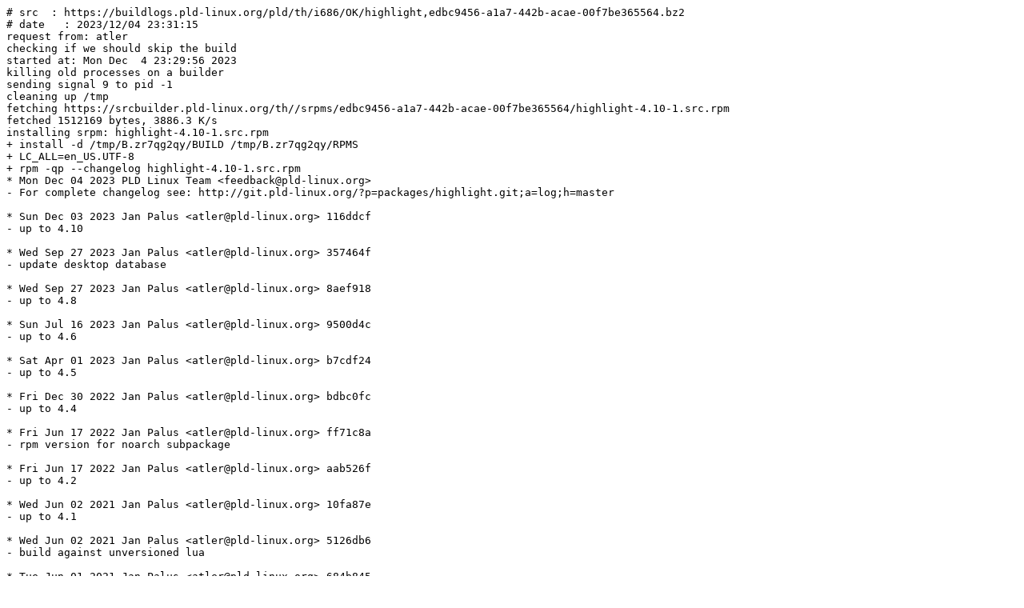

--- FILE ---
content_type: text/plain;charset=UTF-8
request_url: https://buildlogs.pld-linux.org/index.php?dist=th&arch=i686&ok=1&name=highlight&id=edbc9456-a1a7-442b-acae-00f7be365564&action=text
body_size: 7073
content:
# src  : https://buildlogs.pld-linux.org/pld/th/i686/OK/highlight,edbc9456-a1a7-442b-acae-00f7be365564.bz2
# date   : 2023/12/04 23:31:15
request from: atler
checking if we should skip the build
started at: Mon Dec  4 23:29:56 2023
killing old processes on a builder
sending signal 9 to pid -1
cleaning up /tmp
fetching https://srcbuilder.pld-linux.org/th//srpms/edbc9456-a1a7-442b-acae-00f7be365564/highlight-4.10-1.src.rpm
fetched 1512169 bytes, 3886.3 K/s
installing srpm: highlight-4.10-1.src.rpm
+ install -d /tmp/B.zr7qg2qy/BUILD /tmp/B.zr7qg2qy/RPMS
+ LC_ALL=en_US.UTF-8
+ rpm -qp --changelog highlight-4.10-1.src.rpm
* Mon Dec 04 2023 PLD Linux Team <feedback@pld-linux.org>
- For complete changelog see: http://git.pld-linux.org/?p=packages/highlight.git;a=log;h=master

* Sun Dec 03 2023 Jan Palus <atler@pld-linux.org> 116ddcf
- up to 4.10

* Wed Sep 27 2023 Jan Palus <atler@pld-linux.org> 357464f
- update desktop database

* Wed Sep 27 2023 Jan Palus <atler@pld-linux.org> 8aef918
- up to 4.8

* Sun Jul 16 2023 Jan Palus <atler@pld-linux.org> 9500d4c
- up to 4.6

* Sat Apr 01 2023 Jan Palus <atler@pld-linux.org> b7cdf24
- up to 4.5

* Fri Dec 30 2022 Jan Palus <atler@pld-linux.org> bdbc0fc
- up to 4.4

* Fri Jun 17 2022 Jan Palus <atler@pld-linux.org> ff71c8a
- rpm version for noarch subpackage

* Fri Jun 17 2022 Jan Palus <atler@pld-linux.org> aab526f
- up to 4.2

* Wed Jun 02 2021 Jan Palus <atler@pld-linux.org> 10fa87e
- up to 4.1

* Wed Jun 02 2021 Jan Palus <atler@pld-linux.org> 5126db6
- build against unversioned lua

* Tue Jun 01 2021 Jan Palus <atler@pld-linux.org> 684b845
- plugins belong to base package

* Tue Jun 01 2021 Jan Palus <atler@pld-linux.org> d9d6f1d
- add gui bcond

* Tue Jun 01 2021 Jan Palus <atler@pld-linux.org> a0820ab
- rediff patch

* Sun Mar 07 2021 Jan Rękorajski <baggins@pld-linux.org> 1c10d6a
- unconditional noarch subpackages

* Sat Jan 16 2021 Jan Palus <atler@pld-linux.org> 2c97026
- updated noarch rule

* Sat Jan 16 2021 Jan Palus <atler@pld-linux.org> 13b9f4a
- up to 3.60

* Sun Nov 08 2020 Jan Palus <atler@pld-linux.org> 3c088a8
- up to 3.58

* Sun Nov 08 2020 Jan Palus <atler@pld-linux.org> 710c3d4
- translation files are not directories

* Tue Aug 06 2019 Adam Gołębiowski <adamg@pld-linux.org> b749765
- updated to 3.53

* Sat May 18 2019 Adam Gołębiowski <adamg@pld-linux.org> c0a8e53
- updated to 3.51

+ rpm -Uhv --nodeps --define '_topdir /tmp/B.zr7qg2qy' --define '_specdir %{_topdir}' --define '_sourcedir %{_specdir}' --define '_rpmdir %{_topdir}/RPMS' --define '_builddir %{_topdir}/BUILD' highlight-4.10-1.src.rpm
Updating / installing...
highlight-4.10-1                      ########################################
+ rm -f highlight-4.10-1.src.rpm
+ install -m 700 -d /tmp/B.zr7qg2qy/BUILD/tmp
+ TMPDIR=/tmp/B.zr7qg2qy/BUILD/tmp
+ exec nice -n 0 rpmbuild -bp --short-circuit --nodeps --define '_topdir /tmp/B.zr7qg2qy' --define '_specdir %{_topdir}' --define '_sourcedir %{_specdir}' --define '_rpmdir %{_topdir}/RPMS' --define '_builddir %{_topdir}/BUILD' --target i686-pld-linux --define 'prep exit 0' /tmp/B.zr7qg2qy/highlight.spec
warning: Could not canonicalize hostname: nereid
Building target platforms: i686-pld-linux
Building for target i686-pld-linux

RPM build warnings:
    Could not canonicalize hostname: nereid
checking BuildConflict-ing packages
rpm: warning: Could not canonicalize hostname: nereid
rpm: Building target platforms: i686-pld-linux
rpm: Building for target i686-pld-linux
rpm: 
rpm: RPM build warnings:
rpm:     Could not canonicalize hostname: nereid
no BuildConflicts found
checking BR
rpm: warning: Could not canonicalize hostname: nereid
rpm: Building target platforms: i686-pld-linux
rpm: Building for target i686-pld-linux
rpm: 
rpm: RPM build warnings:
rpm:     Could not canonicalize hostname: nereid
no BR needed
building RPM using: set -ex; : build-id: edbc9456-a1a7-442b-acae-00f7be365564; TMPDIR=/tmp/B.zr7qg2qy/BUILD/tmp exec nice -n 0 rpmbuild -bb --define '__jobs 28' --define '_smp_mflags -j28' --define '_make_opts -Otarget' --define '_pld_builder 1' --define '_topdir /tmp/B.zr7qg2qy' --define '_specdir %{_topdir}' --define '_sourcedir %{_specdir}' --define '_rpmdir %{_topdir}/RPMS' --define '_builddir %{_topdir}/BUILD'  --target i686-pld-linux /tmp/B.zr7qg2qy/highlight.spec
+ : build-id: edbc9456-a1a7-442b-acae-00f7be365564
+ TMPDIR=/tmp/B.zr7qg2qy/BUILD/tmp
+ exec nice -n 0 rpmbuild -bb --define '__jobs 28' --define '_smp_mflags -j28' --define '_make_opts -Otarget' --define '_pld_builder 1' --define '_topdir /tmp/B.zr7qg2qy' --define '_specdir %{_topdir}' --define '_sourcedir %{_specdir}' --define '_rpmdir %{_topdir}/RPMS' --define '_builddir %{_topdir}/BUILD' --target i686-pld-linux /tmp/B.zr7qg2qy/highlight.spec
warning: Could not canonicalize hostname: nereid
Building target platforms: i686-pld-linux
Building for target i686-pld-linux
Executing(%prep): /bin/sh -e /tmp/B.zr7qg2qy/BUILD/tmp/rpm-tmp.TRfWVa
+ umask 022
+ cd /tmp/B.zr7qg2qy/BUILD
+ cd /tmp/B.zr7qg2qy/BUILD
+ rm -rf highlight-4.10
+ /usr/bin/bzip2 -dc /tmp/B.zr7qg2qy/highlight-4.10.tar.bz2
+ /bin/tar -xof -
+ STATUS=0 
+ '[' 0 -ne 0 ']'
+ cd highlight-4.10
+ /bin/chmod -Rf a+rX,u+w,g-w,o-w .
+ echo 'Patch #0 (highlight-Makefile.patch):'
Patch #0 (highlight-Makefile.patch):
+ </tmp/B.zr7qg2qy/highlight-Makefile.patch 
+ /usr/bin/patch -s -f -p1 '--fuzz=0'
+ RPM_EC=0 
+ jobs -p
+ exit 0
Executing(%build): /bin/sh -e /tmp/B.zr7qg2qy/BUILD/tmp/rpm-tmp.BaE8Du
TMP=/home/users/builder/tmp
HOME=/home/users/builder
PATH=/home/users/builder/GNUstep/Tools:/bin:/usr/bin:/usr/local/bin:/home/users/builder/bin
TMPDIR=/tmp/B.zr7qg2qy/BUILD/tmp
+ umask 022
+ cd /tmp/B.zr7qg2qy/BUILD
+ cd highlight-4.10
+ /usr/bin/make -Otarget -j28 'CXX=i686-pld-linux-g++' 'CXXFLAGS=-O2 -fwrapv -pipe -Wformat -Werror=format-security -gdwarf-4 -fno-debug-types-section -fvar-tracking-assignments -g2 -Wp,-D_FORTIFY_SOURCE=2 -fstack-protector-strong --param=ssp-buffer-size=4 -Werror=trampolines -fomit-frame-pointer -march=i686 -fasynchronous-unwind-tables -mtune=pentium4 -gdwarf-4 -fno-debug-types-section -fvar-tracking-assignments -g2  -std=c++11' 'LUA_PKG_NAME=lua'
/usr/bin/make -C ./src -f ./makefile HL_DATA_DIR=/usr/share/highlight/ HL_CONFIG_DIR=/etc/highlight/
make[1]: Entering directory '/tmp/B.zr7qg2qy/BUILD/highlight-4.10/src'
i686-pld-linux-g++ -O2 -fwrapv -pipe -Wformat -Werror=format-security -gdwarf-4 -fno-debug-types-section -fvar-tracking-assignments -g2 -Wp,-D_FORTIFY_SOURCE=2 -fstack-protector-strong --param=ssp-buffer-size=4 -Werror=trampolines -fomit-frame-pointer -march=i686 -fasynchronous-unwind-tables -mtune=pentium4 -gdwarf-4 -fno-debug-types-section -fvar-tracking-assignments -g2  -std=c++11 -c -I ./include/ -I/usr/include/lua5.4 ./core/Diluculum/LuaUserData.cpp
make[1]: Leaving directory '/tmp/B.zr7qg2qy/BUILD/highlight-4.10/src'
make[1]: Entering directory '/tmp/B.zr7qg2qy/BUILD/highlight-4.10/src'
i686-pld-linux-g++ -O2 -fwrapv -pipe -Wformat -Werror=format-security -gdwarf-4 -fno-debug-types-section -fvar-tracking-assignments -g2 -Wp,-D_FORTIFY_SOURCE=2 -fstack-protector-strong --param=ssp-buffer-size=4 -Werror=trampolines -fomit-frame-pointer -march=i686 -fasynchronous-unwind-tables -mtune=pentium4 -gdwarf-4 -fno-debug-types-section -fvar-tracking-assignments -g2  -std=c++11 -c -I ./include/ -I/usr/include/lua5.4 ./core/Diluculum/LuaFunction.cpp
make[1]: Leaving directory '/tmp/B.zr7qg2qy/BUILD/highlight-4.10/src'
make[1]: Entering directory '/tmp/B.zr7qg2qy/BUILD/highlight-4.10/src'
i686-pld-linux-g++ -O2 -fwrapv -pipe -Wformat -Werror=format-security -gdwarf-4 -fno-debug-types-section -fvar-tracking-assignments -g2 -Wp,-D_FORTIFY_SOURCE=2 -fstack-protector-strong --param=ssp-buffer-size=4 -Werror=trampolines -fomit-frame-pointer -march=i686 -fasynchronous-unwind-tables -mtune=pentium4 -gdwarf-4 -fno-debug-types-section -fvar-tracking-assignments -g2  -std=c++11 -c -I ./include/ -I/usr/include/lua5.4 ./core/Diluculum/LuaWrappers.cpp
make[1]: Leaving directory '/tmp/B.zr7qg2qy/BUILD/highlight-4.10/src'
make[1]: Entering directory '/tmp/B.zr7qg2qy/BUILD/highlight-4.10/src'
i686-pld-linux-g++ -O2 -fwrapv -pipe -Wformat -Werror=format-security -gdwarf-4 -fno-debug-types-section -fvar-tracking-assignments -g2 -Wp,-D_FORTIFY_SOURCE=2 -fstack-protector-strong --param=ssp-buffer-size=4 -Werror=trampolines -fomit-frame-pointer -march=i686 -fasynchronous-unwind-tables -mtune=pentium4 -gdwarf-4 -fno-debug-types-section -fvar-tracking-assignments -g2  -std=c++11 -c -I ./include/ -I/usr/include/lua5.4  ./core/Diluculum/LuaExceptions.cpp
make[1]: Leaving directory '/tmp/B.zr7qg2qy/BUILD/highlight-4.10/src'
make[1]: Entering directory '/tmp/B.zr7qg2qy/BUILD/highlight-4.10/src'
i686-pld-linux-g++ -O2 -fwrapv -pipe -Wformat -Werror=format-security -gdwarf-4 -fno-debug-types-section -fvar-tracking-assignments -g2 -Wp,-D_FORTIFY_SOURCE=2 -fstack-protector-strong --param=ssp-buffer-size=4 -Werror=trampolines -fomit-frame-pointer -march=i686 -fasynchronous-unwind-tables -mtune=pentium4 -gdwarf-4 -fno-debug-types-section -fvar-tracking-assignments -g2  -std=c++11 -c -I ./include/ -I/usr/include/lua5.4  ./core/Diluculum/InternalUtils.cpp
make[1]: Leaving directory '/tmp/B.zr7qg2qy/BUILD/highlight-4.10/src'
make[1]: Entering directory '/tmp/B.zr7qg2qy/BUILD/highlight-4.10/src'
i686-pld-linux-g++ -O2 -fwrapv -pipe -Wformat -Werror=format-security -gdwarf-4 -fno-debug-types-section -fvar-tracking-assignments -g2 -Wp,-D_FORTIFY_SOURCE=2 -fstack-protector-strong --param=ssp-buffer-size=4 -Werror=trampolines -fomit-frame-pointer -march=i686 -fasynchronous-unwind-tables -mtune=pentium4 -gdwarf-4 -fno-debug-types-section -fvar-tracking-assignments -g2  -std=c++11 -c -I ./include/ -I/usr/include/lua5.4 ./core/elementstyle.cpp
make[1]: Leaving directory '/tmp/B.zr7qg2qy/BUILD/highlight-4.10/src'
make[1]: Entering directory '/tmp/B.zr7qg2qy/BUILD/highlight-4.10/src'
i686-pld-linux-g++ -O2 -fwrapv -pipe -Wformat -Werror=format-security -gdwarf-4 -fno-debug-types-section -fvar-tracking-assignments -g2 -Wp,-D_FORTIFY_SOURCE=2 -fstack-protector-strong --param=ssp-buffer-size=4 -Werror=trampolines -fomit-frame-pointer -march=i686 -fasynchronous-unwind-tables -mtune=pentium4 -gdwarf-4 -fno-debug-types-section -fvar-tracking-assignments -g2  -std=c++11 -c -I ./include/ -I/usr/include/lua5.4 ./core/stringtools.cpp
make[1]: Leaving directory '/tmp/B.zr7qg2qy/BUILD/highlight-4.10/src'
make[1]: Entering directory '/tmp/B.zr7qg2qy/BUILD/highlight-4.10/src'
i686-pld-linux-g++ -O2 -fwrapv -pipe -Wformat -Werror=format-security -gdwarf-4 -fno-debug-types-section -fvar-tracking-assignments -g2 -Wp,-D_FORTIFY_SOURCE=2 -fstack-protector-strong --param=ssp-buffer-size=4 -Werror=trampolines -fomit-frame-pointer -march=i686 -fasynchronous-unwind-tables -mtune=pentium4 -gdwarf-4 -fno-debug-types-section -fvar-tracking-assignments -g2  -std=c++11 -c -I ./include/ -I/usr/include/lua5.4 ./core/stylecolour.cpp
make[1]: Leaving directory '/tmp/B.zr7qg2qy/BUILD/highlight-4.10/src'
make[1]: Entering directory '/tmp/B.zr7qg2qy/BUILD/highlight-4.10/src'
i686-pld-linux-g++ -O2 -fwrapv -pipe -Wformat -Werror=format-security -gdwarf-4 -fno-debug-types-section -fvar-tracking-assignments -g2 -Wp,-D_FORTIFY_SOURCE=2 -fstack-protector-strong --param=ssp-buffer-size=4 -Werror=trampolines -fomit-frame-pointer -march=i686 -fasynchronous-unwind-tables -mtune=pentium4 -gdwarf-4 -fno-debug-types-section -fvar-tracking-assignments -g2  -std=c++11 -c -I ./include/ -I/usr/include/lua5.4 ./core/keystore.cpp
make[1]: Leaving directory '/tmp/B.zr7qg2qy/BUILD/highlight-4.10/src'
make[1]: Entering directory '/tmp/B.zr7qg2qy/BUILD/highlight-4.10/src'
i686-pld-linux-g++ -O2 -fwrapv -pipe -Wformat -Werror=format-security -gdwarf-4 -fno-debug-types-section -fvar-tracking-assignments -g2 -Wp,-D_FORTIFY_SOURCE=2 -fstack-protector-strong --param=ssp-buffer-size=4 -Werror=trampolines -fomit-frame-pointer -march=i686 -fasynchronous-unwind-tables -mtune=pentium4 -gdwarf-4 -fno-debug-types-section -fvar-tracking-assignments -g2  -std=c++11 -c -I ./include/ -I/usr/include/lua5.4 -fno-strict-aliasing ./core/Diluculum/LuaValue.cpp
make[1]: Leaving directory '/tmp/B.zr7qg2qy/BUILD/highlight-4.10/src'
make[1]: Entering directory '/tmp/B.zr7qg2qy/BUILD/highlight-4.10/src'
i686-pld-linux-g++ -O2 -fwrapv -pipe -Wformat -Werror=format-security -gdwarf-4 -fno-debug-types-section -fvar-tracking-assignments -g2 -Wp,-D_FORTIFY_SOURCE=2 -fstack-protector-strong --param=ssp-buffer-size=4 -Werror=trampolines -fomit-frame-pointer -march=i686 -fasynchronous-unwind-tables -mtune=pentium4 -gdwarf-4 -fno-debug-types-section -fvar-tracking-assignments -g2  -std=c++11 -c -I ./include/ -I/usr/include/lua5.4 ./core/preformatter.cpp
make[1]: Leaving directory '/tmp/B.zr7qg2qy/BUILD/highlight-4.10/src'
make[1]: Entering directory '/tmp/B.zr7qg2qy/BUILD/highlight-4.10/src'
i686-pld-linux-g++ -O2 -fwrapv -pipe -Wformat -Werror=format-security -gdwarf-4 -fno-debug-types-section -fvar-tracking-assignments -g2 -Wp,-D_FORTIFY_SOURCE=2 -fstack-protector-strong --param=ssp-buffer-size=4 -Werror=trampolines -fomit-frame-pointer -march=i686 -fasynchronous-unwind-tables -mtune=pentium4 -gdwarf-4 -fno-debug-types-section -fvar-tracking-assignments -g2  -std=c++11 -c -I ./include/ -I/usr/include/lua5.4 ./core/astyle/ASStreamIterator.cpp
make[1]: Leaving directory '/tmp/B.zr7qg2qy/BUILD/highlight-4.10/src'
make[1]: Entering directory '/tmp/B.zr7qg2qy/BUILD/highlight-4.10/src'
i686-pld-linux-g++ -O2 -fwrapv -pipe -Wformat -Werror=format-security -gdwarf-4 -fno-debug-types-section -fvar-tracking-assignments -g2 -Wp,-D_FORTIFY_SOURCE=2 -fstack-protector-strong --param=ssp-buffer-size=4 -Werror=trampolines -fomit-frame-pointer -march=i686 -fasynchronous-unwind-tables -mtune=pentium4 -gdwarf-4 -fno-debug-types-section -fvar-tracking-assignments -g2  -std=c++11 -c -I ./include/ -I/usr/include/lua5.4 ./core/Diluculum/LuaState.cpp
make[1]: Leaving directory '/tmp/B.zr7qg2qy/BUILD/highlight-4.10/src'
make[1]: Entering directory '/tmp/B.zr7qg2qy/BUILD/highlight-4.10/src'
i686-pld-linux-g++ -O2 -fwrapv -pipe -Wformat -Werror=format-security -gdwarf-4 -fno-debug-types-section -fvar-tracking-assignments -g2 -Wp,-D_FORTIFY_SOURCE=2 -fstack-protector-strong --param=ssp-buffer-size=4 -Werror=trampolines -fomit-frame-pointer -march=i686 -fasynchronous-unwind-tables -mtune=pentium4 -gdwarf-4 -fno-debug-types-section -fvar-tracking-assignments -g2  -std=c++11 -c -I ./include/ -I/usr/include/lua5.4 ./core/Diluculum/LuaVariable.cpp
make[1]: Leaving directory '/tmp/B.zr7qg2qy/BUILD/highlight-4.10/src'
make[1]: Entering directory '/tmp/B.zr7qg2qy/BUILD/highlight-4.10/src'
i686-pld-linux-g++ -O2 -fwrapv -pipe -Wformat -Werror=format-security -gdwarf-4 -fno-debug-types-section -fvar-tracking-assignments -g2 -Wp,-D_FORTIFY_SOURCE=2 -fstack-protector-strong --param=ssp-buffer-size=4 -Werror=trampolines -fomit-frame-pointer -march=i686 -fasynchronous-unwind-tables -mtune=pentium4 -gdwarf-4 -fno-debug-types-section -fvar-tracking-assignments -g2  -std=c++11 -c -I ./include/ -I/usr/include/lua5.4 ./cli/arg_parser.cc
make[1]: Leaving directory '/tmp/B.zr7qg2qy/BUILD/highlight-4.10/src'
make[1]: Entering directory '/tmp/B.zr7qg2qy/BUILD/highlight-4.10/src'
i686-pld-linux-g++ -O2 -fwrapv -pipe -Wformat -Werror=format-security -gdwarf-4 -fno-debug-types-section -fvar-tracking-assignments -g2 -Wp,-D_FORTIFY_SOURCE=2 -fstack-protector-strong --param=ssp-buffer-size=4 -Werror=trampolines -fomit-frame-pointer -march=i686 -fasynchronous-unwind-tables -mtune=pentium4 -gdwarf-4 -fno-debug-types-section -fvar-tracking-assignments -g2  -std=c++11 -c -I ./include/ -I/usr/include/lua5.4 ./cli/help.cpp
make[1]: Leaving directory '/tmp/B.zr7qg2qy/BUILD/highlight-4.10/src'
make[1]: Entering directory '/tmp/B.zr7qg2qy/BUILD/highlight-4.10/src'
i686-pld-linux-g++ -O2 -fwrapv -pipe -Wformat -Werror=format-security -gdwarf-4 -fno-debug-types-section -fvar-tracking-assignments -g2 -Wp,-D_FORTIFY_SOURCE=2 -fstack-protector-strong --param=ssp-buffer-size=4 -Werror=trampolines -fomit-frame-pointer -march=i686 -fasynchronous-unwind-tables -mtune=pentium4 -gdwarf-4 -fno-debug-types-section -fvar-tracking-assignments -g2  -std=c++11 -c -I ./include/ -I/usr/include/lua5.4 ./core/platform_fs.cpp
make[1]: Leaving directory '/tmp/B.zr7qg2qy/BUILD/highlight-4.10/src'
make[1]: Entering directory '/tmp/B.zr7qg2qy/BUILD/highlight-4.10/src'
i686-pld-linux-g++ -O2 -fwrapv -pipe -Wformat -Werror=format-security -gdwarf-4 -fno-debug-types-section -fvar-tracking-assignments -g2 -Wp,-D_FORTIFY_SOURCE=2 -fstack-protector-strong --param=ssp-buffer-size=4 -Werror=trampolines -fomit-frame-pointer -march=i686 -fasynchronous-unwind-tables -mtune=pentium4 -gdwarf-4 -fno-debug-types-section -fvar-tracking-assignments -g2  -std=c++11 -c -I ./include/ -I/usr/include/lua5.4 ./core/astyle/ASEnhancer.cpp
make[1]: Leaving directory '/tmp/B.zr7qg2qy/BUILD/highlight-4.10/src'
make[1]: Entering directory '/tmp/B.zr7qg2qy/BUILD/highlight-4.10/src'
i686-pld-linux-g++ -O2 -fwrapv -pipe -Wformat -Werror=format-security -gdwarf-4 -fno-debug-types-section -fvar-tracking-assignments -g2 -Wp,-D_FORTIFY_SOURCE=2 -fstack-protector-strong --param=ssp-buffer-size=4 -Werror=trampolines -fomit-frame-pointer -march=i686 -fasynchronous-unwind-tables -mtune=pentium4 -gdwarf-4 -fno-debug-types-section -fvar-tracking-assignments -g2  -std=c++11 -c -I ./include/ -I/usr/include/lua5.4 ./core/Diluculum/LuaUtils.cpp
make[1]: Leaving directory '/tmp/B.zr7qg2qy/BUILD/highlight-4.10/src'
make[1]: Entering directory '/tmp/B.zr7qg2qy/BUILD/highlight-4.10/src'
i686-pld-linux-g++ -O2 -fwrapv -pipe -Wformat -Werror=format-security -gdwarf-4 -fno-debug-types-section -fvar-tracking-assignments -g2 -Wp,-D_FORTIFY_SOURCE=2 -fstack-protector-strong --param=ssp-buffer-size=4 -Werror=trampolines -fomit-frame-pointer -march=i686 -fasynchronous-unwind-tables -mtune=pentium4 -gdwarf-4 -fno-debug-types-section -fvar-tracking-assignments -g2  -std=c++11 -c -I ./include/ -I/usr/include/lua5.4 ./core/astyle/ASResource.cpp
make[1]: Leaving directory '/tmp/B.zr7qg2qy/BUILD/highlight-4.10/src'
make[1]: Entering directory '/tmp/B.zr7qg2qy/BUILD/highlight-4.10/src'
i686-pld-linux-g++ -O2 -fwrapv -pipe -Wformat -Werror=format-security -gdwarf-4 -fno-debug-types-section -fvar-tracking-assignments -g2 -Wp,-D_FORTIFY_SOURCE=2 -fstack-protector-strong --param=ssp-buffer-size=4 -Werror=trampolines -fomit-frame-pointer -march=i686 -fasynchronous-unwind-tables -mtune=pentium4 -gdwarf-4 -fno-debug-types-section -fvar-tracking-assignments -g2  -std=c++11 -c -I ./include/ -I/usr/include/lua5.4 ./core/xterm256generator.cpp
make[1]: Leaving directory '/tmp/B.zr7qg2qy/BUILD/highlight-4.10/src'
make[1]: Entering directory '/tmp/B.zr7qg2qy/BUILD/highlight-4.10/src'
i686-pld-linux-g++ -O2 -fwrapv -pipe -Wformat -Werror=format-security -gdwarf-4 -fno-debug-types-section -fvar-tracking-assignments -g2 -Wp,-D_FORTIFY_SOURCE=2 -fstack-protector-strong --param=ssp-buffer-size=4 -Werror=trampolines -fomit-frame-pointer -march=i686 -fasynchronous-unwind-tables -mtune=pentium4 -gdwarf-4 -fno-debug-types-section -fvar-tracking-assignments -g2  -std=c++11 -c -I ./include/ -I/usr/include/lua5.4 ./core/ansigenerator.cpp
make[1]: Leaving directory '/tmp/B.zr7qg2qy/BUILD/highlight-4.10/src'
make[1]: Entering directory '/tmp/B.zr7qg2qy/BUILD/highlight-4.10/src'
i686-pld-linux-g++ -O2 -fwrapv -pipe -Wformat -Werror=format-security -gdwarf-4 -fno-debug-types-section -fvar-tracking-assignments -g2 -Wp,-D_FORTIFY_SOURCE=2 -fstack-protector-strong --param=ssp-buffer-size=4 -Werror=trampolines -fomit-frame-pointer -march=i686 -fasynchronous-unwind-tables -mtune=pentium4 -gdwarf-4 -fno-debug-types-section -fvar-tracking-assignments -g2  -std=c++11 -c -I ./include/ -I/usr/include/lua5.4 ./core/bbcodegenerator.cpp
make[1]: Leaving directory '/tmp/B.zr7qg2qy/BUILD/highlight-4.10/src'
make[1]: Entering directory '/tmp/B.zr7qg2qy/BUILD/highlight-4.10/src'
i686-pld-linux-g++ -O2 -fwrapv -pipe -Wformat -Werror=format-security -gdwarf-4 -fno-debug-types-section -fvar-tracking-assignments -g2 -Wp,-D_FORTIFY_SOURCE=2 -fstack-protector-strong --param=ssp-buffer-size=4 -Werror=trampolines -fomit-frame-pointer -march=i686 -fasynchronous-unwind-tables -mtune=pentium4 -gdwarf-4 -fno-debug-types-section -fvar-tracking-assignments -g2  -std=c++11 -c -I ./include/ -I/usr/include/lua5.4 ./core/xhtmlgenerator.cpp
make[1]: Leaving directory '/tmp/B.zr7qg2qy/BUILD/highlight-4.10/src'
make[1]: Entering directory '/tmp/B.zr7qg2qy/BUILD/highlight-4.10/src'
i686-pld-linux-g++ -O2 -fwrapv -pipe -Wformat -Werror=format-security -gdwarf-4 -fno-debug-types-section -fvar-tracking-assignments -g2 -Wp,-D_FORTIFY_SOURCE=2 -fstack-protector-strong --param=ssp-buffer-size=4 -Werror=trampolines -fomit-frame-pointer -march=i686 -fasynchronous-unwind-tables -mtune=pentium4 -gdwarf-4 -fno-debug-types-section -fvar-tracking-assignments -g2  -std=c++11 -c -I ./include/ -I/usr/include/lua5.4 ./core/svggenerator.cpp
make[1]: Leaving directory '/tmp/B.zr7qg2qy/BUILD/highlight-4.10/src'
make[1]: Entering directory '/tmp/B.zr7qg2qy/BUILD/highlight-4.10/src'
i686-pld-linux-g++ -O2 -fwrapv -pipe -Wformat -Werror=format-security -gdwarf-4 -fno-debug-types-section -fvar-tracking-assignments -g2 -Wp,-D_FORTIFY_SOURCE=2 -fstack-protector-strong --param=ssp-buffer-size=4 -Werror=trampolines -fomit-frame-pointer -march=i686 -fasynchronous-unwind-tables -mtune=pentium4 -gdwarf-4 -fno-debug-types-section -fvar-tracking-assignments -g2  -std=c++11 -c -I ./include/ -I/usr/include/lua5.4 ./core/pangogenerator.cpp
make[1]: Leaving directory '/tmp/B.zr7qg2qy/BUILD/highlight-4.10/src'
make[1]: Entering directory '/tmp/B.zr7qg2qy/BUILD/highlight-4.10/src'
i686-pld-linux-g++ -O2 -fwrapv -pipe -Wformat -Werror=format-security -gdwarf-4 -fno-debug-types-section -fvar-tracking-assignments -g2 -Wp,-D_FORTIFY_SOURCE=2 -fstack-protector-strong --param=ssp-buffer-size=4 -Werror=trampolines -fomit-frame-pointer -march=i686 -fasynchronous-unwind-tables -mtune=pentium4 -gdwarf-4 -fno-debug-types-section -fvar-tracking-assignments -g2  -std=c++11 -c -I ./include/ -I/usr/include/lua5.4 ./core/lspclient.cpp
./core/lspclient.cpp: In member function 'bool highlight::LSPClient::connect()':
./core/lspclient.cpp:197:13: warning: ignoring return value of 'int pipe(int*)' declared with attribute 'warn_unused_result' [-Wunused-result]
  197 |         pipe(inpipefd);
      |         ~~~~^~~~~~~~~~
./core/lspclient.cpp:198:13: warning: ignoring return value of 'int pipe(int*)' declared with attribute 'warn_unused_result' [-Wunused-result]
  198 |         pipe(outpipefd);
      |         ~~~~^~~~~~~~~~~
make[1]: Leaving directory '/tmp/B.zr7qg2qy/BUILD/highlight-4.10/src'
make[1]: Entering directory '/tmp/B.zr7qg2qy/BUILD/highlight-4.10/src'
i686-pld-linux-g++ -O2 -fwrapv -pipe -Wformat -Werror=format-security -gdwarf-4 -fno-debug-types-section -fvar-tracking-assignments -g2 -Wp,-D_FORTIFY_SOURCE=2 -fstack-protector-strong --param=ssp-buffer-size=4 -Werror=trampolines -fomit-frame-pointer -march=i686 -fasynchronous-unwind-tables -mtune=pentium4 -gdwarf-4 -fno-debug-types-section -fvar-tracking-assignments -g2  -std=c++11 -c -I ./include/ -I/usr/include/lua5.4 ./core/texgenerator.cpp
make[1]: Leaving directory '/tmp/B.zr7qg2qy/BUILD/highlight-4.10/src'
make[1]: Entering directory '/tmp/B.zr7qg2qy/BUILD/highlight-4.10/src'
i686-pld-linux-g++ -O2 -fwrapv -pipe -Wformat -Werror=format-security -gdwarf-4 -fno-debug-types-section -fvar-tracking-assignments -g2 -Wp,-D_FORTIFY_SOURCE=2 -fstack-protector-strong --param=ssp-buffer-size=4 -Werror=trampolines -fomit-frame-pointer -march=i686 -fasynchronous-unwind-tables -mtune=pentium4 -gdwarf-4 -fno-debug-types-section -fvar-tracking-assignments -g2  -std=c++11 -c -I ./include/ -I/usr/include/lua5.4 ./core/odtgenerator.cpp
make[1]: Leaving directory '/tmp/B.zr7qg2qy/BUILD/highlight-4.10/src'
make[1]: Entering directory '/tmp/B.zr7qg2qy/BUILD/highlight-4.10/src'
i686-pld-linux-g++ -O2 -fwrapv -pipe -Wformat -Werror=format-security -gdwarf-4 -fno-debug-types-section -fvar-tracking-assignments -g2 -Wp,-D_FORTIFY_SOURCE=2 -fstack-protector-strong --param=ssp-buffer-size=4 -Werror=trampolines -fomit-frame-pointer -march=i686 -fasynchronous-unwind-tables -mtune=pentium4 -gdwarf-4 -fno-debug-types-section -fvar-tracking-assignments -g2  -std=c++11 -c -I ./include/ -I/usr/include/lua5.4 ./core/htmlgenerator.cpp
make[1]: Leaving directory '/tmp/B.zr7qg2qy/BUILD/highlight-4.10/src'
make[1]: Entering directory '/tmp/B.zr7qg2qy/BUILD/highlight-4.10/src'
i686-pld-linux-g++ -O2 -fwrapv -pipe -Wformat -Werror=format-security -gdwarf-4 -fno-debug-types-section -fvar-tracking-assignments -g2 -Wp,-D_FORTIFY_SOURCE=2 -fstack-protector-strong --param=ssp-buffer-size=4 -Werror=trampolines -fomit-frame-pointer -march=i686 -fasynchronous-unwind-tables -mtune=pentium4 -gdwarf-4 -fno-debug-types-section -fvar-tracking-assignments -g2  -std=c++11 -c -I ./include/ -I/usr/include/lua5.4 ./core/astyle/ASBeautifier.cpp
make[1]: Leaving directory '/tmp/B.zr7qg2qy/BUILD/highlight-4.10/src'
make[1]: Entering directory '/tmp/B.zr7qg2qy/BUILD/highlight-4.10/src'
i686-pld-linux-g++ -O2 -fwrapv -pipe -Wformat -Werror=format-security -gdwarf-4 -fno-debug-types-section -fvar-tracking-assignments -g2 -Wp,-D_FORTIFY_SOURCE=2 -fstack-protector-strong --param=ssp-buffer-size=4 -Werror=trampolines -fomit-frame-pointer -march=i686 -fasynchronous-unwind-tables -mtune=pentium4 -gdwarf-4 -fno-debug-types-section -fvar-tracking-assignments -g2  -std=c++11 -c -I ./include/ -I/usr/include/lua5.4 ./core/latexgenerator.cpp
make[1]: Leaving directory '/tmp/B.zr7qg2qy/BUILD/highlight-4.10/src'
make[1]: Entering directory '/tmp/B.zr7qg2qy/BUILD/highlight-4.10/src'
i686-pld-linux-g++ -O2 -fwrapv -pipe -Wformat -Werror=format-security -gdwarf-4 -fno-debug-types-section -fvar-tracking-assignments -g2 -Wp,-D_FORTIFY_SOURCE=2 -fstack-protector-strong --param=ssp-buffer-size=4 -Werror=trampolines -fomit-frame-pointer -march=i686 -fasynchronous-unwind-tables -mtune=pentium4 -gdwarf-4 -fno-debug-types-section -fvar-tracking-assignments -g2  -std=c++11 -c -I ./include/ -I/usr/include/lua5.4 ./cli/cmdlineoptions.cpp
make[1]: Leaving directory '/tmp/B.zr7qg2qy/BUILD/highlight-4.10/src'
make[1]: Entering directory '/tmp/B.zr7qg2qy/BUILD/highlight-4.10/src'
i686-pld-linux-g++ -O2 -fwrapv -pipe -Wformat -Werror=format-security -gdwarf-4 -fno-debug-types-section -fvar-tracking-assignments -g2 -Wp,-D_FORTIFY_SOURCE=2 -fstack-protector-strong --param=ssp-buffer-size=4 -Werror=trampolines -fomit-frame-pointer -march=i686 -fasynchronous-unwind-tables -mtune=pentium4 -gdwarf-4 -fno-debug-types-section -fvar-tracking-assignments -g2  -std=c++11 -c -I ./include/ -I/usr/include/lua5.4 ./core/themereader.cpp
make[1]: Leaving directory '/tmp/B.zr7qg2qy/BUILD/highlight-4.10/src'
make[1]: Entering directory '/tmp/B.zr7qg2qy/BUILD/highlight-4.10/src'
i686-pld-linux-g++ -O2 -fwrapv -pipe -Wformat -Werror=format-security -gdwarf-4 -fno-debug-types-section -fvar-tracking-assignments -g2 -Wp,-D_FORTIFY_SOURCE=2 -fstack-protector-strong --param=ssp-buffer-size=4 -Werror=trampolines -fomit-frame-pointer -march=i686 -fasynchronous-unwind-tables -mtune=pentium4 -gdwarf-4 -fno-debug-types-section -fvar-tracking-assignments -g2  -std=c++11 -c -I ./include/ -I/usr/include/lua5.4 ./core/rtfgenerator.cpp
make[1]: Leaving directory '/tmp/B.zr7qg2qy/BUILD/highlight-4.10/src'
make[1]: Entering directory '/tmp/B.zr7qg2qy/BUILD/highlight-4.10/src'
i686-pld-linux-g++ -O2 -fwrapv -pipe -Wformat -Werror=format-security -gdwarf-4 -fno-debug-types-section -fvar-tracking-assignments -g2 -Wp,-D_FORTIFY_SOURCE=2 -fstack-protector-strong --param=ssp-buffer-size=4 -Werror=trampolines -fomit-frame-pointer -march=i686 -fasynchronous-unwind-tables -mtune=pentium4 -gdwarf-4 -fno-debug-types-section -fvar-tracking-assignments -g2  -std=c++11 -c -I ./include/ -I/usr/include/lua5.4 ./core/astyle/ASFormatter.cpp
make[1]: Leaving directory '/tmp/B.zr7qg2qy/BUILD/highlight-4.10/src'
make[1]: Entering directory '/tmp/B.zr7qg2qy/BUILD/highlight-4.10/src'
i686-pld-linux-g++ -O2 -fwrapv -pipe -Wformat -Werror=format-security -gdwarf-4 -fno-debug-types-section -fvar-tracking-assignments -g2 -Wp,-D_FORTIFY_SOURCE=2 -fstack-protector-strong --param=ssp-buffer-size=4 -Werror=trampolines -fomit-frame-pointer -march=i686 -fasynchronous-unwind-tables -mtune=pentium4 -gdwarf-4 -fno-debug-types-section -fvar-tracking-assignments -g2  -std=c++11 -c -I ./include/ -I/usr/include/lua5.4 ./cli/main.cpp -DHL_DATA_DIR=\"/usr/share/highlight/\" -DHL_CONFIG_DIR=\"/etc/highlight/\"
make[1]: Leaving directory '/tmp/B.zr7qg2qy/BUILD/highlight-4.10/src'
make[1]: Entering directory '/tmp/B.zr7qg2qy/BUILD/highlight-4.10/src'
i686-pld-linux-g++ -O2 -fwrapv -pipe -Wformat -Werror=format-security -gdwarf-4 -fno-debug-types-section -fvar-tracking-assignments -g2 -Wp,-D_FORTIFY_SOURCE=2 -fstack-protector-strong --param=ssp-buffer-size=4 -Werror=trampolines -fomit-frame-pointer -march=i686 -fasynchronous-unwind-tables -mtune=pentium4 -gdwarf-4 -fno-debug-types-section -fvar-tracking-assignments -g2  -std=c++11 -c -I ./include/ -I/usr/include/lua5.4 ./core/codegenerator.cpp
make[1]: Leaving directory '/tmp/B.zr7qg2qy/BUILD/highlight-4.10/src'
make[1]: Entering directory '/tmp/B.zr7qg2qy/BUILD/highlight-4.10/src'
i686-pld-linux-g++ -O2 -fwrapv -pipe -Wformat -Werror=format-security -gdwarf-4 -fno-debug-types-section -fvar-tracking-assignments -g2 -Wp,-D_FORTIFY_SOURCE=2 -fstack-protector-strong --param=ssp-buffer-size=4 -Werror=trampolines -fomit-frame-pointer -march=i686 -fasynchronous-unwind-tables -mtune=pentium4 -gdwarf-4 -fno-debug-types-section -fvar-tracking-assignments -g2  -std=c++11 -c -I ./include/ -I/usr/include/lua5.4 ./core/datadir.cpp -DHL_DATA_DIR=\"/usr/share/highlight/\" -DHL_CONFIG_DIR=\"/etc/highlight/\"
make[1]: Leaving directory '/tmp/B.zr7qg2qy/BUILD/highlight-4.10/src'
make[1]: Entering directory '/tmp/B.zr7qg2qy/BUILD/highlight-4.10/src'
i686-pld-linux-g++ -O2 -fwrapv -pipe -Wformat -Werror=format-security -gdwarf-4 -fno-debug-types-section -fvar-tracking-assignments -g2 -Wp,-D_FORTIFY_SOURCE=2 -fstack-protector-strong --param=ssp-buffer-size=4 -Werror=trampolines -fomit-frame-pointer -march=i686 -fasynchronous-unwind-tables -mtune=pentium4 -gdwarf-4 -fno-debug-types-section -fvar-tracking-assignments -g2  -std=c++11 -c -I ./include/ -I/usr/include/lua5.4 ./core/syntaxreader.cpp
make[1]: Leaving directory '/tmp/B.zr7qg2qy/BUILD/highlight-4.10/src'
make[1]: Entering directory '/tmp/B.zr7qg2qy/BUILD/highlight-4.10/src'
ar -crs libhighlight.a stylecolour.o stringtools.o xhtmlgenerator.o latexgenerator.o texgenerator.o rtfgenerator.o htmlgenerator.o ansigenerator.o svggenerator.o codegenerator.o xterm256generator.o pangogenerator.o bbcodegenerator.o odtgenerator.o syntaxreader.o elementstyle.o themereader.o keystore.o lspclient.o datadir.o preformatter.o platform_fs.o ASStreamIterator.o ASResource.o ASFormatter.o ASBeautifier.o ASEnhancer.o InternalUtils.o  LuaExceptions.o  LuaFunction.o  LuaState.o LuaUserData.o  LuaUtils.o  LuaValue.o  LuaVariable.o  LuaWrappers.o
make[1]: Leaving directory '/tmp/B.zr7qg2qy/BUILD/highlight-4.10/src'
make[1]: Entering directory '/tmp/B.zr7qg2qy/BUILD/highlight-4.10/src'
i686-pld-linux-g++ -ldl -o highlight arg_parser.o cmdlineoptions.o main.o help.o -L. -lhighlight -llua5.4 -ldl -lm
make[1]: Leaving directory '/tmp/B.zr7qg2qy/BUILD/highlight-4.10/src'
+ /usr/bin/make -Otarget -j28 gui 'QMAKE=qmake-qt5' 'CXX=i686-pld-linux-g++'
/usr/bin/make -C ./src -f ./makefile HL_DATA_DIR=\"/usr/share/highlight/\" HL_CONFIG_DIR=\"/etc/highlight/\" HL_DOC_DIR=\"/usr/share/doc/highlight/\" gui-qt
cd gui-qt && \
qmake-qt5 'DEFINES+=DATA_DIR=\\\""/usr/share/highlight/"\\\" CONFIG_DIR=\\\""/etc/highlight/"\\\" DOC_DIR=\\\""/usr/share/doc/highlight/"\\\" ' && \
/usr/bin/make
Info: creating stash file /tmp/B.zr7qg2qy/BUILD/highlight-4.10/src/gui-qt/.qmake.stash
make[2]: Entering directory '/tmp/B.zr7qg2qy/BUILD/highlight-4.10/src/gui-qt'
/usr/lib/qt5/bin/uic syntax_chooser.ui -o ui_syntax_chooser.h
make[2]: Leaving directory '/tmp/B.zr7qg2qy/BUILD/highlight-4.10/src/gui-qt'
make[2]: Entering directory '/tmp/B.zr7qg2qy/BUILD/highlight-4.10/src/gui-qt'
/usr/lib/qt5/bin/uic showtextfile.ui -o ui_showtextfile.h
make[2]: Leaving directory '/tmp/B.zr7qg2qy/BUILD/highlight-4.10/src/gui-qt'
make[2]: Entering directory '/tmp/B.zr7qg2qy/BUILD/highlight-4.10/src/gui-qt'
/usr/lib/qt5/bin/uic io_report.ui -o ui_io_report.h
make[2]: Leaving directory '/tmp/B.zr7qg2qy/BUILD/highlight-4.10/src/gui-qt'
make[2]: Entering directory '/tmp/B.zr7qg2qy/BUILD/highlight-4.10/src/gui-qt'
/usr/lib/qt5/bin/uic mainwindow.ui -o ui_mainwindow.h
make[2]: Leaving directory '/tmp/B.zr7qg2qy/BUILD/highlight-4.10/src/gui-qt'
make[2]: Entering directory '/tmp/B.zr7qg2qy/BUILD/highlight-4.10/src/gui-qt'
i686-pld-linux-g++ -pipe -std=c++17 -O2 -fwrapv -pipe -Wformat -Werror=format-security -gdwarf-4 -fno-debug-types-section -fvar-tracking-assignments -g2 -Wp,-D_FORTIFY_SOURCE=2 -fno-strict-aliasing -fstack-protector-strong --param=ssp-buffer-size=4 -Werror=trampolines -fomit-frame-pointer -march=i686 -fasynchronous-unwind-tables -mtune=pentium4 -gdwarf-4 -fno-debug-types-section -fvar-tracking-assignments -g2 -Wall -Wextra -dM -E -o moc_predefs.h /usr/lib/qt5/mkspecs/features/data/dummy.cpp
make[2]: Leaving directory '/tmp/B.zr7qg2qy/BUILD/highlight-4.10/src/gui-qt'
make[2]: Entering directory '/tmp/B.zr7qg2qy/BUILD/highlight-4.10/src/gui-qt'
/usr/lib/qt5/bin/rcc -name highlight-gui highlight-gui.qrc -o qrc_highlight-gui.cpp
make[2]: Leaving directory '/tmp/B.zr7qg2qy/BUILD/highlight-4.10/src/gui-qt'
make[2]: Entering directory '/tmp/B.zr7qg2qy/BUILD/highlight-4.10/src/gui-qt'
/usr/lib/qt5/bin/moc -DDATA_DIR=\"/usr/share/highlight/\" -DCONFIG_DIR=\"/etc/highlight/\" -DDOC_DIR=\"/usr/share/doc/highlight/\" -DO2 -DQT -DQT_NO_DEBUG -DQT_WIDGETS_LIB -DQT_GUI_LIB -DQT_CORE_LIB --include /tmp/B.zr7qg2qy/BUILD/highlight-4.10/src/gui-qt/moc_predefs.h -I/usr/lib/qt5/mkspecs/linux-g++ -I/tmp/B.zr7qg2qy/BUILD/highlight-4.10/src/gui-qt -I/tmp/B.zr7qg2qy/BUILD/highlight-4.10/src/gui-qt -I/tmp/B.zr7qg2qy/BUILD/highlight-4.10/src/include -I/usr/include/lua5.4 -I/usr/include/qt5 -I/usr/include/qt5/QtWidgets -I/usr/include/qt5/QtGui -I/usr/include/qt5/QtCore -I/usr/include/c++/13.2.0 -I/usr/include/c++/13.2.0/i686-pld-linux -I/usr/include/c++/13.2.0/backward -I/usr/lib/gcc/i686-pld-linux/13.2.0/include -I/usr/local/include -I/usr/include showtextfile.h -o moc_showtextfile.cpp
make[2]: Leaving directory '/tmp/B.zr7qg2qy/BUILD/highlight-4.10/src/gui-qt'
make[2]: Entering directory '/tmp/B.zr7qg2qy/BUILD/highlight-4.10/src/gui-qt'
/usr/lib/qt5/bin/moc -DDATA_DIR=\"/usr/share/highlight/\" -DCONFIG_DIR=\"/etc/highlight/\" -DDOC_DIR=\"/usr/share/doc/highlight/\" -DO2 -DQT -DQT_NO_DEBUG -DQT_WIDGETS_LIB -DQT_GUI_LIB -DQT_CORE_LIB --include /tmp/B.zr7qg2qy/BUILD/highlight-4.10/src/gui-qt/moc_predefs.h -I/usr/lib/qt5/mkspecs/linux-g++ -I/tmp/B.zr7qg2qy/BUILD/highlight-4.10/src/gui-qt -I/tmp/B.zr7qg2qy/BUILD/highlight-4.10/src/gui-qt -I/tmp/B.zr7qg2qy/BUILD/highlight-4.10/src/include -I/usr/include/lua5.4 -I/usr/include/qt5 -I/usr/include/qt5/QtWidgets -I/usr/include/qt5/QtGui -I/usr/include/qt5/QtCore -I/usr/include/c++/13.2.0 -I/usr/include/c++/13.2.0/i686-pld-linux -I/usr/include/c++/13.2.0/backward -I/usr/lib/gcc/i686-pld-linux/13.2.0/include -I/usr/local/include -I/usr/include syntax_chooser.h -o moc_syntax_chooser.cpp
make[2]: Leaving directory '/tmp/B.zr7qg2qy/BUILD/highlight-4.10/src/gui-qt'
make[2]: Entering directory '/tmp/B.zr7qg2qy/BUILD/highlight-4.10/src/gui-qt'
/usr/lib/qt5/bin/moc -DDATA_DIR=\"/usr/share/highlight/\" -DCONFIG_DIR=\"/etc/highlight/\" -DDOC_DIR=\"/usr/share/doc/highlight/\" -DO2 -DQT -DQT_NO_DEBUG -DQT_WIDGETS_LIB -DQT_GUI_LIB -DQT_CORE_LIB --include /tmp/B.zr7qg2qy/BUILD/highlight-4.10/src/gui-qt/moc_predefs.h -I/usr/lib/qt5/mkspecs/linux-g++ -I/tmp/B.zr7qg2qy/BUILD/highlight-4.10/src/gui-qt -I/tmp/B.zr7qg2qy/BUILD/highlight-4.10/src/gui-qt -I/tmp/B.zr7qg2qy/BUILD/highlight-4.10/src/include -I/usr/include/lua5.4 -I/usr/include/qt5 -I/usr/include/qt5/QtWidgets -I/usr/include/qt5/QtGui -I/usr/include/qt5/QtCore -I/usr/include/c++/13.2.0 -I/usr/include/c++/13.2.0/i686-pld-linux -I/usr/include/c++/13.2.0/backward -I/usr/lib/gcc/i686-pld-linux/13.2.0/include -I/usr/local/include -I/usr/include io_report.h -o moc_io_report.cpp
make[2]: Leaving directory '/tmp/B.zr7qg2qy/BUILD/highlight-4.10/src/gui-qt'
make[2]: Entering directory '/tmp/B.zr7qg2qy/BUILD/highlight-4.10/src/gui-qt'
i686-pld-linux-g++ -c -pipe -std=c++17 -O2 -fwrapv -pipe -Wformat -Werror=format-security -gdwarf-4 -fno-debug-types-section -fvar-tracking-assignments -g2 -Wp,-D_FORTIFY_SOURCE=2 -fno-strict-aliasing -fstack-protector-strong --param=ssp-buffer-size=4 -Werror=trampolines -fomit-frame-pointer -march=i686 -fasynchronous-unwind-tables -mtune=pentium4 -gdwarf-4 -fno-debug-types-section -fvar-tracking-assignments -g2 -Wall -Wextra -D_REENTRANT -fPIC -DDATA_DIR=\"/usr/share/highlight/\" -DCONFIG_DIR=\"/etc/highlight/\" -DDOC_DIR=\"/usr/share/doc/highlight/\" -DO2 -DQT -DQT_NO_DEBUG -DQT_WIDGETS_LIB -DQT_GUI_LIB -DQT_CORE_LIB -I. -I. -I../include -I/usr/include/lua5.4 -I/usr/include/qt5 -I/usr/include/qt5/QtWidgets -I/usr/include/qt5/QtGui -I/usr/include/qt5/QtCore -I. -I. -I/usr/lib/qt5/mkspecs/linux-g++ -o qrc_highlight-gui.o qrc_highlight-gui.cpp
make[2]: Leaving directory '/tmp/B.zr7qg2qy/BUILD/highlight-4.10/src/gui-qt'
make[2]: Entering directory '/tmp/B.zr7qg2qy/BUILD/highlight-4.10/src/gui-qt'
i686-pld-linux-g++ -c -pipe -std=c++17 -O2 -fwrapv -pipe -Wformat -Werror=format-security -gdwarf-4 -fno-debug-types-section -fvar-tracking-assignments -g2 -Wp,-D_FORTIFY_SOURCE=2 -fno-strict-aliasing -fstack-protector-strong --param=ssp-buffer-size=4 -Werror=trampolines -fomit-frame-pointer -march=i686 -fasynchronous-unwind-tables -mtune=pentium4 -gdwarf-4 -fno-debug-types-section -fvar-tracking-assignments -g2 -Wall -Wextra -D_REENTRANT -fPIC -DDATA_DIR=\"/usr/share/highlight/\" -DCONFIG_DIR=\"/etc/highlight/\" -DDOC_DIR=\"/usr/share/doc/highlight/\" -DO2 -DQT -DQT_NO_DEBUG -DQT_WIDGETS_LIB -DQT_GUI_LIB -DQT_CORE_LIB -I. -I. -I../include -I/usr/include/lua5.4 -I/usr/include/qt5 -I/usr/include/qt5/QtWidgets -I/usr/include/qt5/QtGui -I/usr/include/qt5/QtCore -I. -I. -I/usr/lib/qt5/mkspecs/linux-g++ -o moc_syntax_chooser.o moc_syntax_chooser.cpp
make[2]: Leaving directory '/tmp/B.zr7qg2qy/BUILD/highlight-4.10/src/gui-qt'
make[2]: Entering directory '/tmp/B.zr7qg2qy/BUILD/highlight-4.10/src/gui-qt'
i686-pld-linux-g++ -c -pipe -std=c++17 -O2 -fwrapv -pipe -Wformat -Werror=format-security -gdwarf-4 -fno-debug-types-section -fvar-tracking-assignments -g2 -Wp,-D_FORTIFY_SOURCE=2 -fno-strict-aliasing -fstack-protector-strong --param=ssp-buffer-size=4 -Werror=trampolines -fomit-frame-pointer -march=i686 -fasynchronous-unwind-tables -mtune=pentium4 -gdwarf-4 -fno-debug-types-section -fvar-tracking-assignments -g2 -Wall -Wextra -D_REENTRANT -fPIC -DDATA_DIR=\"/usr/share/highlight/\" -DCONFIG_DIR=\"/etc/highlight/\" -DDOC_DIR=\"/usr/share/doc/highlight/\" -DO2 -DQT -DQT_NO_DEBUG -DQT_WIDGETS_LIB -DQT_GUI_LIB -DQT_CORE_LIB -I. -I. -I../include -I/usr/include/lua5.4 -I/usr/include/qt5 -I/usr/include/qt5/QtWidgets -I/usr/include/qt5/QtGui -I/usr/include/qt5/QtCore -I. -I. -I/usr/lib/qt5/mkspecs/linux-g++ -o moc_io_report.o moc_io_report.cpp
make[2]: Leaving directory '/tmp/B.zr7qg2qy/BUILD/highlight-4.10/src/gui-qt'
make[2]: Entering directory '/tmp/B.zr7qg2qy/BUILD/highlight-4.10/src/gui-qt'
i686-pld-linux-g++ -c -pipe -std=c++17 -O2 -fwrapv -pipe -Wformat -Werror=format-security -gdwarf-4 -fno-debug-types-section -fvar-tracking-assignments -g2 -Wp,-D_FORTIFY_SOURCE=2 -fno-strict-aliasing -fstack-protector-strong --param=ssp-buffer-size=4 -Werror=trampolines -fomit-frame-pointer -march=i686 -fasynchronous-unwind-tables -mtune=pentium4 -gdwarf-4 -fno-debug-types-section -fvar-tracking-assignments -g2 -Wall -Wextra -D_REENTRANT -fPIC -DDATA_DIR=\"/usr/share/highlight/\" -DCONFIG_DIR=\"/etc/highlight/\" -DDOC_DIR=\"/usr/share/doc/highlight/\" -DO2 -DQT -DQT_NO_DEBUG -DQT_WIDGETS_LIB -DQT_GUI_LIB -DQT_CORE_LIB -I. -I. -I../include -I/usr/include/lua5.4 -I/usr/include/qt5 -I/usr/include/qt5/QtWidgets -I/usr/include/qt5/QtGui -I/usr/include/qt5/QtCore -I. -I. -I/usr/lib/qt5/mkspecs/linux-g++ -o moc_showtextfile.o moc_showtextfile.cpp
make[2]: Leaving directory '/tmp/B.zr7qg2qy/BUILD/highlight-4.10/src/gui-qt'
make[2]: Entering directory '/tmp/B.zr7qg2qy/BUILD/highlight-4.10/src/gui-qt'
i686-pld-linux-g++ -c -pipe -std=c++17 -O2 -fwrapv -pipe -Wformat -Werror=format-security -gdwarf-4 -fno-debug-types-section -fvar-tracking-assignments -g2 -Wp,-D_FORTIFY_SOURCE=2 -fno-strict-aliasing -fstack-protector-strong --param=ssp-buffer-size=4 -Werror=trampolines -fomit-frame-pointer -march=i686 -fasynchronous-unwind-tables -mtune=pentium4 -gdwarf-4 -fno-debug-types-section -fvar-tracking-assignments -g2 -Wall -Wextra -D_REENTRANT -fPIC -DDATA_DIR=\"/usr/share/highlight/\" -DCONFIG_DIR=\"/etc/highlight/\" -DDOC_DIR=\"/usr/share/doc/highlight/\" -DO2 -DQT -DQT_NO_DEBUG -DQT_WIDGETS_LIB -DQT_GUI_LIB -DQT_CORE_LIB -I. -I. -I../include -I/usr/include/lua5.4 -I/usr/include/qt5 -I/usr/include/qt5/QtWidgets -I/usr/include/qt5/QtGui -I/usr/include/qt5/QtCore -I. -I. -I/usr/lib/qt5/mkspecs/linux-g++ -o io_report.o io_report.cpp
make[2]: Leaving directory '/tmp/B.zr7qg2qy/BUILD/highlight-4.10/src/gui-qt'
make[2]: Entering directory '/tmp/B.zr7qg2qy/BUILD/highlight-4.10/src/gui-qt'
i686-pld-linux-g++ -c -pipe -std=c++17 -O2 -fwrapv -pipe -Wformat -Werror=format-security -gdwarf-4 -fno-debug-types-section -fvar-tracking-assignments -g2 -Wp,-D_FORTIFY_SOURCE=2 -fno-strict-aliasing -fstack-protector-strong --param=ssp-buffer-size=4 -Werror=trampolines -fomit-frame-pointer -march=i686 -fasynchronous-unwind-tables -mtune=pentium4 -gdwarf-4 -fno-debug-types-section -fvar-tracking-assignments -g2 -Wall -Wextra -D_REENTRANT -fPIC -DDATA_DIR=\"/usr/share/highlight/\" -DCONFIG_DIR=\"/etc/highlight/\" -DDOC_DIR=\"/usr/share/doc/highlight/\" -DO2 -DQT -DQT_NO_DEBUG -DQT_WIDGETS_LIB -DQT_GUI_LIB -DQT_CORE_LIB -I. -I. -I../include -I/usr/include/lua5.4 -I/usr/include/qt5 -I/usr/include/qt5/QtWidgets -I/usr/include/qt5/QtGui -I/usr/include/qt5/QtCore -I. -I. -I/usr/lib/qt5/mkspecs/linux-g++ -o syntax_chooser.o syntax_chooser.cpp
make[2]: Leaving directory '/tmp/B.zr7qg2qy/BUILD/highlight-4.10/src/gui-qt'
make[2]: Entering directory '/tmp/B.zr7qg2qy/BUILD/highlight-4.10/src/gui-qt'
/usr/lib/qt5/bin/moc -DDATA_DIR=\"/usr/share/highlight/\" -DCONFIG_DIR=\"/etc/highlight/\" -DDOC_DIR=\"/usr/share/doc/highlight/\" -DO2 -DQT -DQT_NO_DEBUG -DQT_WIDGETS_LIB -DQT_GUI_LIB -DQT_CORE_LIB --include /tmp/B.zr7qg2qy/BUILD/highlight-4.10/src/gui-qt/moc_predefs.h -I/usr/lib/qt5/mkspecs/linux-g++ -I/tmp/B.zr7qg2qy/BUILD/highlight-4.10/src/gui-qt -I/tmp/B.zr7qg2qy/BUILD/highlight-4.10/src/gui-qt -I/tmp/B.zr7qg2qy/BUILD/highlight-4.10/src/include -I/usr/include/lua5.4 -I/usr/include/qt5 -I/usr/include/qt5/QtWidgets -I/usr/include/qt5/QtGui -I/usr/include/qt5/QtCore -I/usr/include/c++/13.2.0 -I/usr/include/c++/13.2.0/i686-pld-linux -I/usr/include/c++/13.2.0/backward -I/usr/lib/gcc/i686-pld-linux/13.2.0/include -I/usr/local/include -I/usr/include mainwindow.h -o moc_mainwindow.cpp
make[2]: Leaving directory '/tmp/B.zr7qg2qy/BUILD/highlight-4.10/src/gui-qt'
make[2]: Entering directory '/tmp/B.zr7qg2qy/BUILD/highlight-4.10/src/gui-qt'
i686-pld-linux-g++ -c -pipe -std=c++17 -O2 -fwrapv -pipe -Wformat -Werror=format-security -gdwarf-4 -fno-debug-types-section -fvar-tracking-assignments -g2 -Wp,-D_FORTIFY_SOURCE=2 -fno-strict-aliasing -fstack-protector-strong --param=ssp-buffer-size=4 -Werror=trampolines -fomit-frame-pointer -march=i686 -fasynchronous-unwind-tables -mtune=pentium4 -gdwarf-4 -fno-debug-types-section -fvar-tracking-assignments -g2 -Wall -Wextra -D_REENTRANT -fPIC -DDATA_DIR=\"/usr/share/highlight/\" -DCONFIG_DIR=\"/etc/highlight/\" -DDOC_DIR=\"/usr/share/doc/highlight/\" -DO2 -DQT -DQT_NO_DEBUG -DQT_WIDGETS_LIB -DQT_GUI_LIB -DQT_CORE_LIB -I. -I. -I../include -I/usr/include/lua5.4 -I/usr/include/qt5 -I/usr/include/qt5/QtWidgets -I/usr/include/qt5/QtGui -I/usr/include/qt5/QtCore -I. -I. -I/usr/lib/qt5/mkspecs/linux-g++ -o showtextfile.o showtextfile.cpp
make[2]: Leaving directory '/tmp/B.zr7qg2qy/BUILD/highlight-4.10/src/gui-qt'
make[2]: Entering directory '/tmp/B.zr7qg2qy/BUILD/highlight-4.10/src/gui-qt'
i686-pld-linux-g++ -c -pipe -std=c++17 -O2 -fwrapv -pipe -Wformat -Werror=format-security -gdwarf-4 -fno-debug-types-section -fvar-tracking-assignments -g2 -Wp,-D_FORTIFY_SOURCE=2 -fno-strict-aliasing -fstack-protector-strong --param=ssp-buffer-size=4 -Werror=trampolines -fomit-frame-pointer -march=i686 -fasynchronous-unwind-tables -mtune=pentium4 -gdwarf-4 -fno-debug-types-section -fvar-tracking-assignments -g2 -Wall -Wextra -D_REENTRANT -fPIC -DDATA_DIR=\"/usr/share/highlight/\" -DCONFIG_DIR=\"/etc/highlight/\" -DDOC_DIR=\"/usr/share/doc/highlight/\" -DO2 -DQT -DQT_NO_DEBUG -DQT_WIDGETS_LIB -DQT_GUI_LIB -DQT_CORE_LIB -I. -I. -I../include -I/usr/include/lua5.4 -I/usr/include/qt5 -I/usr/include/qt5/QtWidgets -I/usr/include/qt5/QtGui -I/usr/include/qt5/QtCore -I. -I. -I/usr/lib/qt5/mkspecs/linux-g++ -o main.o main.cpp
In file included from mainwindow.h:62,
                 from main.cpp:43:
../include/codegenerator.h: In member function 'virtual std::string highlight::CodeGenerator::getHoverTagOpen(const std::string&)':
../include/codegenerator.h:428:51: warning: unused parameter 'hoverText' [-Wunused-parameter]
  428 |     virtual string getHoverTagOpen(const string & hoverText)
      |                                    ~~~~~~~~~~~~~~~^~~~~~~~~
make[2]: Leaving directory '/tmp/B.zr7qg2qy/BUILD/highlight-4.10/src/gui-qt'
make[2]: Entering directory '/tmp/B.zr7qg2qy/BUILD/highlight-4.10/src/gui-qt'
i686-pld-linux-g++ -c -pipe -std=c++17 -O2 -fwrapv -pipe -Wformat -Werror=format-security -gdwarf-4 -fno-debug-types-section -fvar-tracking-assignments -g2 -Wp,-D_FORTIFY_SOURCE=2 -fno-strict-aliasing -fstack-protector-strong --param=ssp-buffer-size=4 -Werror=trampolines -fomit-frame-pointer -march=i686 -fasynchronous-unwind-tables -mtune=pentium4 -gdwarf-4 -fno-debug-types-section -fvar-tracking-assignments -g2 -Wall -Wextra -D_REENTRANT -fPIC -DDATA_DIR=\"/usr/share/highlight/\" -DCONFIG_DIR=\"/etc/highlight/\" -DDOC_DIR=\"/usr/share/doc/highlight/\" -DO2 -DQT -DQT_NO_DEBUG -DQT_WIDGETS_LIB -DQT_GUI_LIB -DQT_CORE_LIB -I. -I. -I../include -I/usr/include/lua5.4 -I/usr/include/qt5 -I/usr/include/qt5/QtWidgets -I/usr/include/qt5/QtGui -I/usr/include/qt5/QtCore -I. -I. -I/usr/lib/qt5/mkspecs/linux-g++ -o moc_mainwindow.o moc_mainwindow.cpp
In file included from mainwindow.h:62,
                 from moc_mainwindow.cpp:10:
../include/codegenerator.h: In member function 'virtual std::string highlight::CodeGenerator::getHoverTagOpen(const std::string&)':
../include/codegenerator.h:428:51: warning: unused parameter 'hoverText' [-Wunused-parameter]
  428 |     virtual string getHoverTagOpen(const string & hoverText)
      |                                    ~~~~~~~~~~~~~~~^~~~~~~~~
make[2]: Leaving directory '/tmp/B.zr7qg2qy/BUILD/highlight-4.10/src/gui-qt'
make[2]: Entering directory '/tmp/B.zr7qg2qy/BUILD/highlight-4.10/src/gui-qt'
i686-pld-linux-g++ -c -pipe -std=c++17 -O2 -fwrapv -pipe -Wformat -Werror=format-security -gdwarf-4 -fno-debug-types-section -fvar-tracking-assignments -g2 -Wp,-D_FORTIFY_SOURCE=2 -fno-strict-aliasing -fstack-protector-strong --param=ssp-buffer-size=4 -Werror=trampolines -fomit-frame-pointer -march=i686 -fasynchronous-unwind-tables -mtune=pentium4 -gdwarf-4 -fno-debug-types-section -fvar-tracking-assignments -g2 -Wall -Wextra -D_REENTRANT -fPIC -DDATA_DIR=\"/usr/share/highlight/\" -DCONFIG_DIR=\"/etc/highlight/\" -DDOC_DIR=\"/usr/share/doc/highlight/\" -DO2 -DQT -DQT_NO_DEBUG -DQT_WIDGETS_LIB -DQT_GUI_LIB -DQT_CORE_LIB -I. -I. -I../include -I/usr/include/lua5.4 -I/usr/include/qt5 -I/usr/include/qt5/QtWidgets -I/usr/include/qt5/QtGui -I/usr/include/qt5/QtCore -I. -I. -I/usr/lib/qt5/mkspecs/linux-g++ -o mainwindow.o mainwindow.cpp
In file included from mainwindow.h:62,
                 from mainwindow.cpp:31:
../include/codegenerator.h: In member function 'virtual std::string highlight::CodeGenerator::getHoverTagOpen(const std::string&)':
../include/codegenerator.h:428:51: warning: unused parameter 'hoverText' [-Wunused-parameter]
  428 |     virtual string getHoverTagOpen(const string & hoverText)
      |                                    ~~~~~~~~~~~~~~~^~~~~~~~~
mainwindow.cpp: In member function 'void MainWindow::on_comboThemeFilter_currentIndexChanged(int)':
mainwindow.cpp:2142:62: warning: unused parameter 'index' [-Wunused-parameter]
 2142 | void MainWindow::on_comboThemeFilter_currentIndexChanged(int index)
      |                                                          ~~~~^~~~~
make[2]: Leaving directory '/tmp/B.zr7qg2qy/BUILD/highlight-4.10/src/gui-qt'
make[2]: Entering directory '/tmp/B.zr7qg2qy/BUILD/highlight-4.10/src/gui-qt'
i686-pld-linux-g++ -Wl,--as-needed -Wl,--no-copy-dt-needed-entries -Wl,-z,relro -Wl,-z,combreloc -Wl,-O1 -o ../highlight-gui main.o mainwindow.o io_report.o showtextfile.o syntax_chooser.o qrc_highlight-gui.o moc_mainwindow.o moc_io_report.o moc_showtextfile.o moc_syntax_chooser.o   -L.. -lhighlight -llua -llua5.4 -ldl -lm /usr/lib/libQt5Widgets.so /usr/lib/libQt5Gui.so /usr/lib/libQt5Core.so -lGL -lpthread   
make[2]: Leaving directory '/tmp/B.zr7qg2qy/BUILD/highlight-4.10/src/gui-qt'

You need to run 'make install' AND 'make install-gui' now!
+ RPM_EC=0 
+ jobs -p
+ exit 0
Executing(%install): /bin/sh -e /tmp/B.zr7qg2qy/BUILD/tmp/rpm-tmp.LtaGrH
TMP=/home/users/builder/tmp
HOME=/home/users/builder
PATH=/home/users/builder/GNUstep/Tools:/bin:/usr/bin:/usr/local/bin:/home/users/builder/bin
TMPDIR=/tmp/B.zr7qg2qy/BUILD/tmp
+ umask 022
+ cd /tmp/B.zr7qg2qy/BUILD
+ /bin/rm '--interactive=never' -rf /tmp/B.zr7qg2qy/BUILD/tmp/highlight-4.10-i686-root-builder
+ /bin/mkdir -p /tmp/B.zr7qg2qy/BUILD/tmp/highlight-4.10-i686-root-builder
+ cd highlight-4.10
+ rm -rf /tmp/B.zr7qg2qy/BUILD/tmp/highlight-4.10-i686-root-builder
+ /usr/bin/make -Otarget -j28 install 'DESTDIR=/tmp/B.zr7qg2qy/BUILD/tmp/highlight-4.10-i686-root-builder'
This script will install highlight in the following directories:
Data directory:             /tmp/B.zr7qg2qy/BUILD/tmp/highlight-4.10-i686-root-builder/usr/share/highlight/
Documentation directory:    /tmp/B.zr7qg2qy/BUILD/tmp/highlight-4.10-i686-root-builder/usr/share/doc/highlight/
Plugin directory:           /tmp/B.zr7qg2qy/BUILD/tmp/highlight-4.10-i686-root-builder/usr/share/highlight/plugins/
Examples directory:         /tmp/B.zr7qg2qy/BUILD/tmp/highlight-4.10-i686-root-builder/usr/share/doc/highlight/extras/
Manual directory:           /tmp/B.zr7qg2qy/BUILD/tmp/highlight-4.10-i686-root-builder/usr/share/man/
Binary directory:           /tmp/B.zr7qg2qy/BUILD/tmp/highlight-4.10-i686-root-builder/usr/bin/
Configuration directory:    /tmp/B.zr7qg2qy/BUILD/tmp/highlight-4.10-i686-root-builder/etc/highlight/
Bash completions directory: /tmp/B.zr7qg2qy/BUILD/tmp/highlight-4.10-i686-root-builder/usr/share/bash-completion/completions/
Fish completions directory: /tmp/B.zr7qg2qy/BUILD/tmp/highlight-4.10-i686-root-builder/usr/share/fish/vendor_completions.d/
Zsh completions directory:  /tmp/B.zr7qg2qy/BUILD/tmp/highlight-4.10-i686-root-builder/usr/share/zsh/site-functions/

mkdir -p -m 755 /tmp/B.zr7qg2qy/BUILD/tmp/highlight-4.10-i686-root-builder/usr/share/doc/highlight/
mkdir -p -m 755 /tmp/B.zr7qg2qy/BUILD/tmp/highlight-4.10-i686-root-builder/etc/highlight/
mkdir -p -m 755 /tmp/B.zr7qg2qy/BUILD/tmp/highlight-4.10-i686-root-builder/usr/share/doc/highlight/extras/ \
	/tmp/B.zr7qg2qy/BUILD/tmp/highlight-4.10-i686-root-builder/usr/share/doc/highlight/extras/swig \
	/tmp/B.zr7qg2qy/BUILD/tmp/highlight-4.10-i686-root-builder/usr/share/doc/highlight/extras/tcl \
	/tmp/B.zr7qg2qy/BUILD/tmp/highlight-4.10-i686-root-builder/usr/share/doc/highlight/extras/pandoc \
	/tmp/B.zr7qg2qy/BUILD/tmp/highlight-4.10-i686-root-builder/usr/share/doc/highlight/extras/json \
	/tmp/B.zr7qg2qy/BUILD/tmp/highlight-4.10-i686-root-builder/usr/share/doc/highlight/extras/pywal \
	/tmp/B.zr7qg2qy/BUILD/tmp/highlight-4.10-i686-root-builder/usr/share/doc/highlight/extras/langDefs-resources \
	/tmp/B.zr7qg2qy/BUILD/tmp/highlight-4.10-i686-root-builder/usr/share/doc/highlight/extras/themes-resources \
	/tmp/B.zr7qg2qy/BUILD/tmp/highlight-4.10-i686-root-builder/usr/share/doc/highlight/extras/themes-resources/base16 \
	/tmp/B.zr7qg2qy/BUILD/tmp/highlight-4.10-i686-root-builder/usr/share/doc/highlight/extras/themes-resources/css-themes
mkdir -p -m 755 /tmp/B.zr7qg2qy/BUILD/tmp/highlight-4.10-i686-root-builder/usr/share/highlight/ \
	/tmp/B.zr7qg2qy/BUILD/tmp/highlight-4.10-i686-root-builder/usr/share/highlight/themes \
	/tmp/B.zr7qg2qy/BUILD/tmp/highlight-4.10-i686-root-builder/usr/share/highlight/themes/base16 \
	/tmp/B.zr7qg2qy/BUILD/tmp/highlight-4.10-i686-root-builder/usr/share/highlight/langDefs \
	/tmp/B.zr7qg2qy/BUILD/tmp/highlight-4.10-i686-root-builder/usr/share/highlight/plugins
mkdir -p -m 755 /tmp/B.zr7qg2qy/BUILD/tmp/highlight-4.10-i686-root-builder/usr/share/man/man1/
mkdir -p -m 755 /tmp/B.zr7qg2qy/BUILD/tmp/highlight-4.10-i686-root-builder/usr/share/man/man5/
mkdir -p -m 755 /tmp/B.zr7qg2qy/BUILD/tmp/highlight-4.10-i686-root-builder/usr/share/bash-completion/completions/
mkdir -p -m 755 /tmp/B.zr7qg2qy/BUILD/tmp/highlight-4.10-i686-root-builder/usr/share/fish/vendor_completions.d/
mkdir -p -m 755 /tmp/B.zr7qg2qy/BUILD/tmp/highlight-4.10-i686-root-builder/usr/share/zsh/site-functions/
mkdir -p -m 755 /tmp/B.zr7qg2qy/BUILD/tmp/highlight-4.10-i686-root-builder/usr/bin/
install -m644 ./langDefs/*.lang /tmp/B.zr7qg2qy/BUILD/tmp/highlight-4.10-i686-root-builder/usr/share/highlight/langDefs/
install -m644 ./*.conf /tmp/B.zr7qg2qy/BUILD/tmp/highlight-4.10-i686-root-builder/etc/highlight/
install -m644 ./themes/*.theme /tmp/B.zr7qg2qy/BUILD/tmp/highlight-4.10-i686-root-builder/usr/share/highlight/themes/
install -m644 ./themes/base16/*.theme /tmp/B.zr7qg2qy/BUILD/tmp/highlight-4.10-i686-root-builder/usr/share/highlight/themes/base16/
install -m644 ./plugins/*.lua /tmp/B.zr7qg2qy/BUILD/tmp/highlight-4.10-i686-root-builder/usr/share/highlight/plugins/
install -m644 ./man/highlight.1 /tmp/B.zr7qg2qy/BUILD/tmp/highlight-4.10-i686-root-builder/usr/share/man/man1/
gzip -9f /tmp/B.zr7qg2qy/BUILD/tmp/highlight-4.10-i686-root-builder/usr/share/man/man1/highlight.1
install -m644 ./man/filetypes.conf.5 /tmp/B.zr7qg2qy/BUILD/tmp/highlight-4.10-i686-root-builder/usr/share/man/man5/
gzip -9f /tmp/B.zr7qg2qy/BUILD/tmp/highlight-4.10-i686-root-builder/usr/share/man/man5/filetypes.conf.5
install -m644 ./sh-completion/highlight.bash /tmp/B.zr7qg2qy/BUILD/tmp/highlight-4.10-i686-root-builder/usr/share/bash-completion/completions/highlight
install -m644 ./sh-completion/highlight.fish /tmp/B.zr7qg2qy/BUILD/tmp/highlight-4.10-i686-root-builder/usr/share/fish/vendor_completions.d/
install -m644 ./sh-completion/highlight.zsh /tmp/B.zr7qg2qy/BUILD/tmp/highlight-4.10-i686-root-builder/usr/share/zsh/site-functions/_highlight
install -m644 ./AUTHORS /tmp/B.zr7qg2qy/BUILD/tmp/highlight-4.10-i686-root-builder/usr/share/doc/highlight/
install -m644 ./README* /tmp/B.zr7qg2qy/BUILD/tmp/highlight-4.10-i686-root-builder/usr/share/doc/highlight/
install -m644 ./ChangeLog.adoc /tmp/B.zr7qg2qy/BUILD/tmp/highlight-4.10-i686-root-builder/usr/share/doc/highlight/
install -m644 ./COPYING /tmp/B.zr7qg2qy/BUILD/tmp/highlight-4.10-i686-root-builder/usr/share/doc/highlight/
install -m644 ./INSTALL /tmp/B.zr7qg2qy/BUILD/tmp/highlight-4.10-i686-root-builder/usr/share/doc/highlight/
install -m644 ./extras/swig/* /tmp/B.zr7qg2qy/BUILD/tmp/highlight-4.10-i686-root-builder/usr/share/doc/highlight/extras/swig
install -m644 ./extras/tcl/* /tmp/B.zr7qg2qy/BUILD/tmp/highlight-4.10-i686-root-builder/usr/share/doc/highlight/extras/tcl
install -m644 ./extras/pandoc/* /tmp/B.zr7qg2qy/BUILD/tmp/highlight-4.10-i686-root-builder/usr/share/doc/highlight/extras/pandoc
install -m644 ./extras/pywal/* /tmp/B.zr7qg2qy/BUILD/tmp/highlight-4.10-i686-root-builder/usr/share/doc/highlight/extras/pywal
install -m644 ./extras/json/* /tmp/B.zr7qg2qy/BUILD/tmp/highlight-4.10-i686-root-builder/usr/share/doc/highlight/extras/json
install -m644 ./extras/langDefs-resources/* /tmp/B.zr7qg2qy/BUILD/tmp/highlight-4.10-i686-root-builder/usr/share/doc/highlight/extras/langDefs-resources
install -m644 ./extras/themes-resources/base16/* /tmp/B.zr7qg2qy/BUILD/tmp/highlight-4.10-i686-root-builder/usr/share/doc/highlight/extras/themes-resources/base16
install -m644 ./extras/themes-resources/css-themes/* /tmp/B.zr7qg2qy/BUILD/tmp/highlight-4.10-i686-root-builder/usr/share/doc/highlight/extras/themes-resources/css-themes
install -m644 ./extras/highlight_pipe.* /tmp/B.zr7qg2qy/BUILD/tmp/highlight-4.10-i686-root-builder/usr/share/doc/highlight/extras/
install -m644 ./extras/*.py /tmp/B.zr7qg2qy/BUILD/tmp/highlight-4.10-i686-root-builder/usr/share/doc/highlight/extras/
install -m755 ./src/highlight /tmp/B.zr7qg2qy/BUILD/tmp/highlight-4.10-i686-root-builder/usr/bin/

Done.
Type highlight --help or man highlight for instructions.
Take a look at /tmp/B.zr7qg2qy/BUILD/tmp/highlight-4.10-i686-root-builder/usr/share/doc/highlight/extras/ for scripts, SWIG and TCL bindings.
Execute 'make install-gui' to install the highlight GUI ('make gui').
Do not hesitate to report problems. Unknown bugs are hard to fix.
+ /usr/bin/make -Otarget -j28 install-gui 'DESTDIR=/tmp/B.zr7qg2qy/BUILD/tmp/highlight-4.10-i686-root-builder'
Installing files for the GUI...
mkdir -p -m 755 /tmp/B.zr7qg2qy/BUILD/tmp/highlight-4.10-i686-root-builder/usr/share/highlight/ \
	/tmp/B.zr7qg2qy/BUILD/tmp/highlight-4.10-i686-root-builder/usr/share/highlight/gui_files \
	/tmp/B.zr7qg2qy/BUILD/tmp/highlight-4.10-i686-root-builder/usr/share/highlight/gui_files/ext \
	/tmp/B.zr7qg2qy/BUILD/tmp/highlight-4.10-i686-root-builder/usr/share/highlight/gui_files/l10n \
	/tmp/B.zr7qg2qy/BUILD/tmp/highlight-4.10-i686-root-builder/usr/share/applications/ \
	/tmp/B.zr7qg2qy/BUILD/tmp/highlight-4.10-i686-root-builder/usr/share/icons/hicolor/256x256/apps/
install -m644 ./gui_files/l10n/* /tmp/B.zr7qg2qy/BUILD/tmp/highlight-4.10-i686-root-builder/usr/share/highlight/gui_files/l10n/
install -m644 ./gui_files/ext/* /tmp/B.zr7qg2qy/BUILD/tmp/highlight-4.10-i686-root-builder/usr/share/highlight/gui_files/ext/
install -m644 ./highlight.desktop /tmp/B.zr7qg2qy/BUILD/tmp/highlight-4.10-i686-root-builder/usr/share/applications/
install -m644 ./src/gui-qt/highlight.png /tmp/B.zr7qg2qy/BUILD/tmp/highlight-4.10-i686-root-builder/usr/share/icons/hicolor/256x256/apps/
install -m755 ./src/highlight-gui /tmp/B.zr7qg2qy/BUILD/tmp/highlight-4.10-i686-root-builder/usr/bin/
+ rm -fr /tmp/B.zr7qg2qy/BUILD/tmp/highlight-4.10-i686-root-builder/usr/share/doc/highlight
+ /usr/bin/find-debuginfo -j56 --build-id-seed 4.10-1 --unique-debug-suffix -4.10-1.i686 --unique-debug-src-base highlight-4.10-1.i686 -S debugsourcefiles.list /tmp/B.zr7qg2qy/BUILD/highlight-4.10
extracting debug info from /tmp/B.zr7qg2qy/BUILD/tmp/highlight-4.10-i686-root-builder/usr/bin/highlight
extracting debug info from /tmp/B.zr7qg2qy/BUILD/tmp/highlight-4.10-i686-root-builder/usr/bin/highlight-gui
4511 blocks
+ __spec_install_post_strip
+ set +x
Stripping 2 ELF executables...DONE
+ __spec_install_post_chrpath
+ set +x
Remove RPATH/RUNPATH from 2 executable binaries and shared object files.
+ __spec_install_post_compress_modules
+ set +x
+ __spec_install_post_check_so
+ set +x
Searching for shared objects with unresolved symbols... DONE
+ __spec_install_post_check_tmpfiles
+ set +x
Checking /var/run <-> tmpfiles.d completeness...
 DONE
+ __spec_install_post_check_shebangs
+ set +x
Checking script shebangs...
 DONE
+ __spec_install_post_compress_docs
+ set +x
Compress man pages: /usr/share/man
+ __spec_install_post_py_hardlink
+ set +x
Processing files: highlight-4.10-1.i686
Executing(%doc): /bin/sh -e /tmp/B.zr7qg2qy/BUILD/tmp/rpm-tmp.Dc5The
+ umask 022
+ cd /tmp/B.zr7qg2qy/BUILD
+ cd highlight-4.10
+ DOCDIR=/tmp/B.zr7qg2qy/BUILD/tmp/highlight-4.10-i686-root-builder/usr/share/doc/highlight-4.10 
+ export 'LC_ALL=C'
+ export DOCDIR
+ test -d /tmp/B.zr7qg2qy/BUILD/tmp/highlight-4.10-i686-root-builder/usr/share/doc/highlight-4.10
+ /bin/mkdir -p /tmp/B.zr7qg2qy/BUILD/tmp/highlight-4.10-i686-root-builder/usr/share/doc/highlight-4.10
+ cp -pr AUTHORS -pr ChangeLog.adoc -pr README.adoc -pr README_LANGLIST.adoc -pr README_PLUGINS.adoc -pr README_REGEX.adoc -pr extras -pr README_DE.adoc /tmp/B.zr7qg2qy/BUILD/tmp/highlight-4.10-i686-root-builder/usr/share/doc/highlight-4.10
+ RPM_EC=0 
+ jobs -p
+ exit 0
Provides: config(highlight) = 4.10-1 highlight = 4.10-1 highlight(x86-32) = 4.10-1
Requires(rpmlib): rpmlib(CompressedFileNames) <= 3.0.4-1 rpmlib(FileDigests) <= 4.6.0-1 rpmlib(PayloadFilesHavePrefix) <= 4.0-1
Requires: libc.so.6 libc.so.6(GLIBC_2.0) libc.so.6(GLIBC_2.1.3) libc.so.6(GLIBC_2.2) libc.so.6(GLIBC_2.3.4) libc.so.6(GLIBC_2.32) libc.so.6(GLIBC_2.33) libc.so.6(GLIBC_2.34) libc.so.6(GLIBC_2.38) libc.so.6(GLIBC_2.4) libgcc_s.so.1 libgcc_s.so.1(GCC_3.0) libgcc_s.so.1(GCC_3.4) libgcc_s.so.1(GCC_7.0.0) libgcc_s.so.1(GLIBC_2.0) liblua.so.5.4 libm.so.6 libm.so.6(GLIBC_2.0) libm.so.6(GLIBC_2.29) libstdc++.so.6 libstdc++.so.6(CXXABI_1.3) libstdc++.so.6(GLIBCXX_3.4) libstdc++.so.6(GLIBCXX_3.4.11) libstdc++.so.6(GLIBCXX_3.4.15) libstdc++.so.6(GLIBCXX_3.4.20) libstdc++.so.6(GLIBCXX_3.4.21) libstdc++.so.6(GLIBCXX_3.4.26) libstdc++.so.6(GLIBCXX_3.4.29) libstdc++.so.6(GLIBCXX_3.4.32) libstdc++.so.6(GLIBCXX_3.4.9) rtld(GNU_HASH)
Processing files: highlight-gui-4.10-1.i686
Provides: application() application(highlight.desktop) highlight-gui = 4.10-1 highlight-gui(x86-32) = 4.10-1
Requires(interp): /bin/sh /bin/sh
Requires(rpmlib): rpmlib(CompressedFileNames) <= 3.0.4-1 rpmlib(FileDigests) <= 4.6.0-1 rpmlib(PayloadFilesHavePrefix) <= 4.0-1
Requires(post): /bin/sh desktop-file-utils gtk-update-icon-cache
Requires(postun): /bin/sh desktop-file-utils gtk-update-icon-cache
Requires: libQt5Core.so.5 libQt5Core.so.5(Qt_5) libQt5Core.so.5(Qt_5.15) libQt5Gui.so.5 libQt5Gui.so.5(Qt_5) libQt5Widgets.so.5 libQt5Widgets.so.5(Qt_5) libc.so.6 libc.so.6(GLIBC_2.0) libc.so.6(GLIBC_2.1.3) libc.so.6(GLIBC_2.2) libc.so.6(GLIBC_2.3.4) libc.so.6(GLIBC_2.32) libc.so.6(GLIBC_2.33) libc.so.6(GLIBC_2.34) libc.so.6(GLIBC_2.38) libc.so.6(GLIBC_2.4) libgcc_s.so.1 libgcc_s.so.1(GCC_3.0) libgcc_s.so.1(GCC_3.4) libgcc_s.so.1(GCC_7.0.0) libgcc_s.so.1(GLIBC_2.0) liblua.so.5.4 libm.so.6 libm.so.6(GLIBC_2.0) libm.so.6(GLIBC_2.29) libstdc++.so.6 libstdc++.so.6(CXXABI_1.3) libstdc++.so.6(CXXABI_1.3.9) libstdc++.so.6(GLIBCXX_3.4) libstdc++.so.6(GLIBCXX_3.4.11) libstdc++.so.6(GLIBCXX_3.4.15) libstdc++.so.6(GLIBCXX_3.4.20) libstdc++.so.6(GLIBCXX_3.4.21) libstdc++.so.6(GLIBCXX_3.4.26) libstdc++.so.6(GLIBCXX_3.4.29) libstdc++.so.6(GLIBCXX_3.4.32) libstdc++.so.6(GLIBCXX_3.4.9) rtld(GNU_HASH)
Processing files: bash-completion-highlight-4.10-1.noarch
Provides: bash-completion-highlight = 4.10-1
Requires(rpmlib): rpmlib(CompressedFileNames) <= 3.0.4-1 rpmlib(FileDigests) <= 4.6.0-1 rpmlib(PayloadFilesHavePrefix) <= 4.0-1
Processing files: fish-completion-highlight-4.10-1.noarch
Provides: fish-completion-highlight = 4.10-1
Requires(rpmlib): rpmlib(CompressedFileNames) <= 3.0.4-1 rpmlib(FileDigests) <= 4.6.0-1 rpmlib(PayloadFilesHavePrefix) <= 4.0-1
Processing files: zsh-completion-highlight-4.10-1.noarch
Provides: zsh-completion-highlight = 4.10-1
Requires(rpmlib): rpmlib(CompressedFileNames) <= 3.0.4-1 rpmlib(FileDigests) <= 4.6.0-1 rpmlib(PayloadFilesHavePrefix) <= 4.0-1
Processing files: highlight-debugsource-4.10-1.i686
Provides: highlight-debugsource = 4.10-1 highlight-debugsource(x86-32) = 4.10-1
Requires(rpmlib): rpmlib(CompressedFileNames) <= 3.0.4-1 rpmlib(FileDigests) <= 4.6.0-1 rpmlib(PayloadFilesHavePrefix) <= 4.0-1
Processing files: highlight-debuginfo-4.10-1.i686
Provides: highlight-debuginfo = 4.10-1 highlight-debuginfo(x86-32) = 4.10-1
Requires(rpmlib): rpmlib(CompressedFileNames) <= 3.0.4-1 rpmlib(FileDigests) <= 4.6.0-1 rpmlib(PayloadFilesHavePrefix) <= 4.0-1
Recommends: highlight-debugsource(x86-32) = 4.10-1
Processing files: highlight-gui-debuginfo-4.10-1.i686
Provides: highlight-gui-debuginfo = 4.10-1 highlight-gui-debuginfo(x86-32) = 4.10-1
Requires(rpmlib): rpmlib(CompressedFileNames) <= 3.0.4-1 rpmlib(FileDigests) <= 4.6.0-1 rpmlib(PayloadFilesHavePrefix) <= 4.0-1
Recommends: highlight-debugsource(x86-32) = 4.10-1
Checking for unpackaged file(s): /usr/lib/rpm/check-files /tmp/B.zr7qg2qy/BUILD/tmp/highlight-4.10-i686-root-builder
Wrote: /tmp/B.zr7qg2qy/RPMS/highlight-debugsource-4.10-1.i686.rpm
Wrote: /tmp/B.zr7qg2qy/RPMS/highlight-4.10-1.i686.rpm
Wrote: /tmp/B.zr7qg2qy/RPMS/fish-completion-highlight-4.10-1.noarch.rpm
Wrote: /tmp/B.zr7qg2qy/RPMS/bash-completion-highlight-4.10-1.noarch.rpm
Wrote: /tmp/B.zr7qg2qy/RPMS/zsh-completion-highlight-4.10-1.noarch.rpm
Wrote: /tmp/B.zr7qg2qy/RPMS/highlight-gui-4.10-1.i686.rpm
Wrote: /tmp/B.zr7qg2qy/RPMS/highlight-debuginfo-4.10-1.i686.rpm
Wrote: /tmp/B.zr7qg2qy/RPMS/highlight-gui-debuginfo-4.10-1.i686.rpm
Executing(%clean): /bin/sh -e /tmp/B.zr7qg2qy/BUILD/tmp/rpm-tmp.t0HJgJ
+ umask 022
+ cd /tmp/B.zr7qg2qy/BUILD
+ cd highlight-4.10
+ rm -rf /tmp/B.zr7qg2qy/BUILD/tmp/highlight-4.10-i686-root-builder
+ RPM_EC=0 
+ jobs -p
+ exit 0

RPM build warnings:
    Could not canonicalize hostname: nereid
ended at: Mon Dec  4 23:31:12 2023, done in 0:01:12.958051
+ chmod -R u+rwX /tmp/B.zr7qg2qy/BUILD
+ rm -rf /tmp/B.zr7qg2qy/tmp /tmp/B.zr7qg2qy/BUILD
copy rpm files to cache_dir: /spools/ready
Creating pndir index of /spools/ready/ (type=dir)...
Loading [pndir]previous /spools/ready/packages.ndir.gz...
Loading [dir]/spools/ready/...
200..400..600..800..1000..1200..1400..1499
Writing /spools/ready/packages.ndir.gz...
Begin-PLD-Builder-Info
upgrading packages
End-PLD-Builder-Info
+ rm -rf /tmp/B.zr7qg2qy
Begin-PLD-Builder-Info
Build-Time: user:256.74s sys:19.50s real:79.07s (faults io:23 non-io:2527641)

Files queued for ftp:
   5767525 highlight-gui-debuginfo-4.10-1.i686.rpm
   5225057 highlight-debuginfo-4.10-1.i686.rpm
    655001 highlight-gui-4.10-1.i686.rpm
     10609 zsh-completion-highlight-4.10-1.noarch.rpm
      9565 bash-completion-highlight-4.10-1.noarch.rpm
     10573 fish-completion-highlight-4.10-1.noarch.rpm
    855277 highlight-4.10-1.i686.rpm
    431353 highlight-debugsource-4.10-1.i686.rpm
       421 highlight-4.10-1.src.rpm.uploadinfo

End-PLD-Builder-Info
